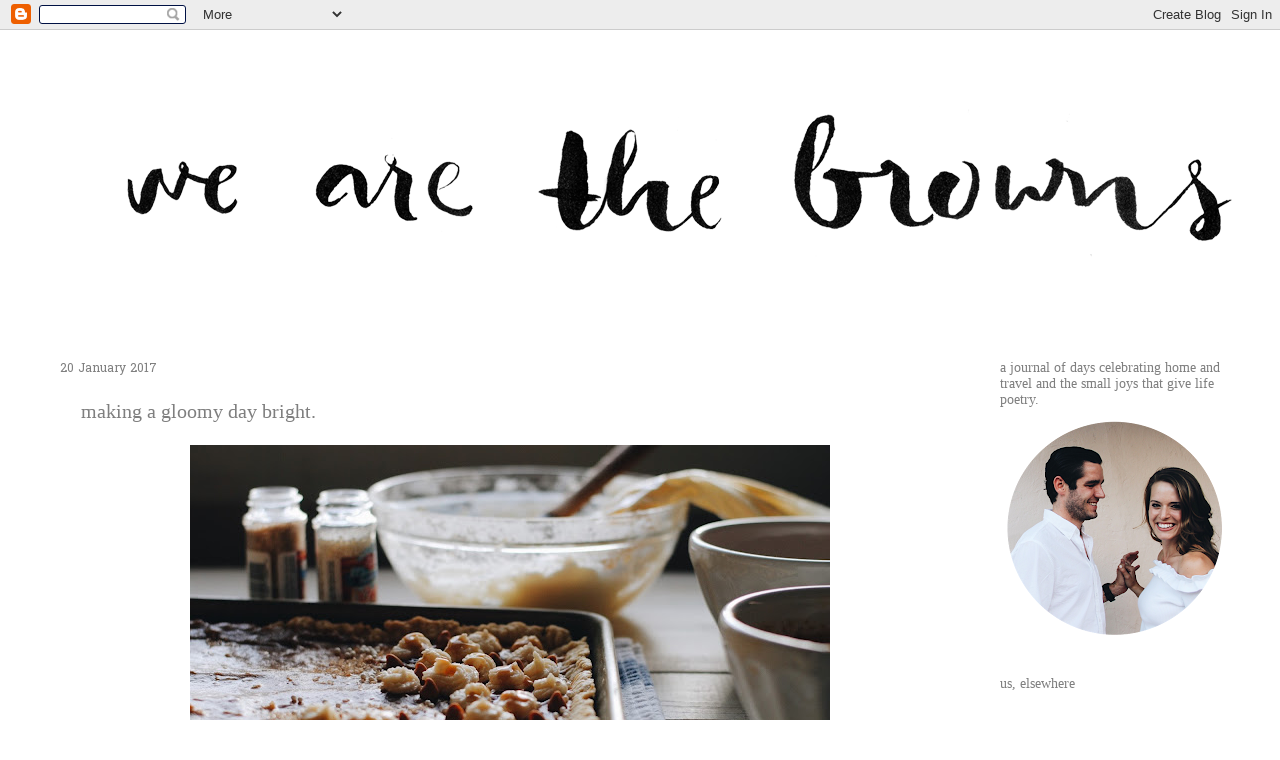

--- FILE ---
content_type: text/html; charset=UTF-8
request_url: http://www.webrowns.com/2017/01/making-gloomy-day-bright.html
body_size: 16726
content:
<!DOCTYPE html>
<html class='v2' dir='ltr' lang='en'>
<head>
<link href='https://www.blogger.com/static/v1/widgets/335934321-css_bundle_v2.css' rel='stylesheet' type='text/css'/>
<meta content='width=1100' name='viewport'/>
<meta content='text/html; charset=UTF-8' http-equiv='Content-Type'/>
<meta content='blogger' name='generator'/>
<link href='http://www.webrowns.com/favicon.ico' rel='icon' type='image/x-icon'/>
<link href='http://www.webrowns.com/2017/01/making-gloomy-day-bright.html' rel='canonical'/>
<link rel="alternate" type="application/atom+xml" title="we are the browns - Atom" href="http://www.webrowns.com/feeds/posts/default" />
<link rel="alternate" type="application/rss+xml" title="we are the browns - RSS" href="http://www.webrowns.com/feeds/posts/default?alt=rss" />
<link rel="service.post" type="application/atom+xml" title="we are the browns - Atom" href="https://www.blogger.com/feeds/1223555304579340089/posts/default" />

<link rel="alternate" type="application/atom+xml" title="we are the browns - Atom" href="http://www.webrowns.com/feeds/213739243987368184/comments/default" />
<!--Can't find substitution for tag [blog.ieCssRetrofitLinks]-->
<link href='https://blogger.googleusercontent.com/img/b/R29vZ2xl/AVvXsEh_lxhpnofBkfSnq1w6hFTfrow9DSvZdXZJV3QK72NevUxle7aoXi3ge524MUyWEH45rsBws28_eVphSkLvyNTADssHXgIZssLS7z5SJJXV5WzTHMHcuo-NGy8R712t6vZVbCIm8zh4hNg/s640/IMG_1435.JPG' rel='image_src'/>
<meta content='http://www.webrowns.com/2017/01/making-gloomy-day-bright.html' property='og:url'/>
<meta content='making a gloomy day bright. ' property='og:title'/>
<meta content='    we&#39;ve been re-reading harry potter together these past few months. the series has carried us from labor day weekend across the whole of ...' property='og:description'/>
<meta content='https://blogger.googleusercontent.com/img/b/R29vZ2xl/AVvXsEh_lxhpnofBkfSnq1w6hFTfrow9DSvZdXZJV3QK72NevUxle7aoXi3ge524MUyWEH45rsBws28_eVphSkLvyNTADssHXgIZssLS7z5SJJXV5WzTHMHcuo-NGy8R712t6vZVbCIm8zh4hNg/w1200-h630-p-k-no-nu/IMG_1435.JPG' property='og:image'/>
<title>we are the browns: making a gloomy day bright. </title>
<style type='text/css'>@font-face{font-family:'Hanuman';font-style:normal;font-weight:400;font-display:swap;src:url(//fonts.gstatic.com/s/hanuman/v24/VuJudNvD15HhpJJBYq31yFn72hxIv0sd5yDgWdTYQezRj28xHg.woff2)format('woff2');unicode-range:U+1780-17FF,U+19E0-19FF,U+200C-200D,U+25CC;}@font-face{font-family:'Hanuman';font-style:normal;font-weight:400;font-display:swap;src:url(//fonts.gstatic.com/s/hanuman/v24/VuJudNvD15HhpJJBYq31yFn72hxIv0sd5yDrWdTYQezRj28.woff2)format('woff2');unicode-range:U+0000-00FF,U+0131,U+0152-0153,U+02BB-02BC,U+02C6,U+02DA,U+02DC,U+0304,U+0308,U+0329,U+2000-206F,U+20AC,U+2122,U+2191,U+2193,U+2212,U+2215,U+FEFF,U+FFFD;}</style>
<style id='page-skin-1' type='text/css'><!--
/*
-----------------------------------------------
Blogger Template Style
Name:     Watermark
Designer: Josh Peterson
URL:      www.noaesthetic.com
----------------------------------------------- */
/* Variable definitions
====================
<Variable name="keycolor" description="Main Color" type="color" default="#c0a154"/>
<Group description="Page Text" selector="body">
<Variable name="body.font" description="Font" type="font"
default="normal normal 14px Arial, Tahoma, Helvetica, FreeSans, sans-serif"/>
<Variable name="body.text.color" description="Text Color" type="color" default="#333333"/>
</Group>
<Group description="Backgrounds" selector=".main-inner">
<Variable name="body.background.color" description="Outer Background" type="color" default="#c0a154"/>
<Variable name="footer.background.color" description="Footer Background" type="color" default="transparent"/>
</Group>
<Group description="Links" selector=".main-inner">
<Variable name="link.color" description="Link Color" type="color" default="#cc3300"/>
<Variable name="link.visited.color" description="Visited Color" type="color" default="#993322"/>
<Variable name="link.hover.color" description="Hover Color" type="color" default="#ff3300"/>
</Group>
<Group description="Blog Title" selector=".header h1">
<Variable name="header.font" description="Title Font" type="font"
default="normal normal 60px Georgia, Utopia, 'Palatino Linotype', Palatino, serif"/>
<Variable name="header.text.color" description="Title Color" type="color" default="#ffffff" />
</Group>
<Group description="Blog Description" selector=".header .description">
<Variable name="description.text.color" description="Description Color" type="color"
default="#997755" />
</Group>
<Group description="Tabs Text" selector=".tabs-inner .widget li a">
<Variable name="tabs.font" description="Font" type="font"
default="normal normal 20px Georgia, Utopia, 'Palatino Linotype', Palatino, serif"/>
<Variable name="tabs.text.color" description="Text Color" type="color" default="#7f7f7f"/>
<Variable name="tabs.selected.text.color" description="Selected Color" type="color" default="#000000"/>
</Group>
<Group description="Tabs Background" selector=".tabs-outer .PageList">
<Variable name="tabs.background.color" description="Background Color" type="color" default="transparent"/>
<Variable name="tabs.separator.color" description="Separator Color" type="color" default="#ffffff"/>
</Group>
<Group description="Date Header" selector="h2.date-header">
<Variable name="date.font" description="Font" type="font"
default="normal normal 16px Arial, Tahoma, Helvetica, FreeSans, sans-serif"/>
<Variable name="date.text.color" description="Text Color" type="color" default="#997755"/>
</Group>
<Group description="Post" selector="h3.post-title, .comments h4">
<Variable name="post.title.font" description="Title Font" type="font"
default="normal normal 30px Georgia, Utopia, 'Palatino Linotype', Palatino, serif"/>
<Variable name="post.background.color" description="Background Color" type="color" default="transparent"/>
<Variable name="post.border.color" description="Border Color" type="color" default="#ccbb99" />
</Group>
<Group description="Post Footer" selector=".post-footer">
<Variable name="post.footer.text.color" description="Text Color" type="color" default="#997755"/>
</Group>
<Group description="Gadgets" selector="h2">
<Variable name="widget.title.font" description="Title Font" type="font"
default="normal normal 20px Georgia, Utopia, 'Palatino Linotype', Palatino, serif"/>
<Variable name="widget.title.text.color" description="Title Color" type="color" default="#000000"/>
<Variable name="widget.alternate.text.color" description="Alternate Color" type="color" default="#777777"/>
</Group>
<Group description="Footer" selector=".footer-inner">
<Variable name="footer.text.color" description="Text Color" type="color" default="#7f7f7f"/>
<Variable name="footer.widget.title.text.color" description="Gadget Title Color" type="color" default="#7f7f7f"/>
</Group>
<Group description="Footer Links" selector=".footer-inner">
<Variable name="footer.link.color" description="Link Color" type="color" default="#7f7f7f"/>
<Variable name="footer.link.visited.color" description="Visited Color" type="color" default="#7f7f7f"/>
<Variable name="footer.link.hover.color" description="Hover Color" type="color" default="#7f7f7f"/>
</Group>
<Variable name="body.background" description="Body Background" type="background"
color="#ffffff" default="$(color) url(//www.blogblog.com/1kt/watermark/body_background_birds.png) repeat scroll top left"/>
<Variable name="body.background.overlay" description="Overlay Background" type="background" color="#ffffff"
default="transparent url(//www.blogblog.com/1kt/watermark/body_overlay_birds.png) no-repeat scroll top right"/>
<Variable name="body.background.overlay.height" description="Overlay Background Height" type="length" default="121px"/>
<Variable name="tabs.background.inner" description="Tabs Background Inner" type="url" default="none"/>
<Variable name="tabs.background.outer" description="Tabs Background Outer" type="url" default="none"/>
<Variable name="tabs.border.size" description="Tabs Border Size" type="length" default="0"/>
<Variable name="tabs.shadow.spread" description="Tabs Shadow Spread" type="length" default="0"/>
<Variable name="main.padding.top" description="Main Padding Top" type="length" default="30px"/>
<Variable name="main.cap.height" description="Main Cap Height" type="length" default="0"/>
<Variable name="main.cap.image" description="Main Cap Image" type="url" default="none"/>
<Variable name="main.cap.overlay" description="Main Cap Overlay" type="url" default="none"/>
<Variable name="main.background" description="Main Background" type="background"
default="transparent none no-repeat scroll top left"/>
<Variable name="post.background.url" description="Post Background URL" type="url"
default="url(//www.blogblog.com/1kt/watermark/post_background_birds.png)"/>
<Variable name="post.border.size" description="Post Border Size" type="length" default="1px"/>
<Variable name="post.border.style" description="Post Border Style" type="string" default="dotted"/>
<Variable name="post.shadow.spread" description="Post Shadow Spread" type="length" default="0"/>
<Variable name="footer.background" description="Footer Background" type="background"
color="#ffffff" default="$(color) url(//www.blogblog.com/1kt/watermark/body_background_navigator.png) repeat scroll top left"/>
<Variable name="mobile.background.overlay" description="Mobile Background Overlay" type="string"
default="transparent none repeat scroll top left"/>
<Variable name="startSide" description="Side where text starts in blog language" type="automatic" default="left"/>
<Variable name="endSide" description="Side where text ends in blog language" type="automatic" default="right"/>
*/
/* Use this with templates/1ktemplate-*.html */
/* Content
----------------------------------------------- */
body {
font: normal normal 15px 'Times New Roman', Times, FreeSerif, serif;
color: #7f7f7f;
background: #ffffff none no-repeat scroll center center;
}
html body .content-outer {
min-width: 0;
max-width: 100%;
width: 100%;
}
.content-outer {
font-size: 92%;
}
a:link {
text-decoration:none;
color: #7f7f7f;
}
a:visited {
text-decoration:none;
color: #7f7f7f;
}
a:hover {
text-decoration:underline;
color: #7f7f7f;
}
.body-fauxcolumns .cap-top {
margin-top: 30px;
background: #ffffff none no-repeat scroll center center;
height: 121px;
}
.content-inner {
padding: 0;
}
/* Header
----------------------------------------------- */
.header-inner .Header .titlewrapper,
.header-inner .Header .descriptionwrapper {
padding-left: 20px;
padding-right: 20px;
}
.Header h1 {
font: normal normal 60px 'Times New Roman', Times, FreeSerif, serif;
color: #ffffff;
text-shadow: 2px 2px rgba(0, 0, 0, .1);
}
.Header h1 a {
color: #ffffff;
}
.Header .description {
font-size: 140%;
color: #7f7f7f;
}
/* Tabs
----------------------------------------------- */
.tabs-inner .section {
margin: 0 20px;
}
.tabs-inner .PageList, .tabs-inner .LinkList, .tabs-inner .Labels {
margin-left: -11px;
margin-right: -11px;
background-color: #7f7f7f;
border-top: 0 solid #ffffff;
border-bottom: 0 solid #ffffff;
-moz-box-shadow: 0 0 0 rgba(0, 0, 0, .3);
-webkit-box-shadow: 0 0 0 rgba(0, 0, 0, .3);
-goog-ms-box-shadow: 0 0 0 rgba(0, 0, 0, .3);
box-shadow: 0 0 0 rgba(0, 0, 0, .3);
}
.tabs-inner .PageList .widget-content,
.tabs-inner .LinkList .widget-content,
.tabs-inner .Labels .widget-content {
margin: -3px -11px;
background: transparent none  no-repeat scroll right;
}
.tabs-inner .widget ul {
padding: 2px 25px;
max-height: 34px;
background: transparent none no-repeat scroll left;
}
.tabs-inner .widget li {
border: none;
}
.tabs-inner .widget li a {
display: inline-block;
padding: .25em 1em;
font: normal normal 20px 'Times New Roman', Times, FreeSerif, serif;
color: #7f7f7f;
border-right: 1px solid #ffffff;
}
.tabs-inner .widget li:first-child a {
border-left: 1px solid #ffffff;
}
.tabs-inner .widget li.selected a, .tabs-inner .widget li a:hover {
color: #7f7f7f;
}
/* Headings
----------------------------------------------- */
h2 {
font: normal normal 14px 'Times New Roman', Times, FreeSerif, serif;
color: #7f7f7f;
margin: 0 0 .5em;
}
h2.date-header {
font: normal normal 12px Hanuman;
color: #7f7f7f;
}
/* Main
----------------------------------------------- */
.main-inner .column-center-inner,
.main-inner .column-left-inner,
.main-inner .column-right-inner {
padding: 0 5px;
}
.main-outer {
margin-top: 0;
background: transparent none no-repeat scroll top left;
}
.main-inner {
padding-top: 30px;
}
.main-cap-top {
position: relative;
}
.main-cap-top .cap-right {
position: absolute;
height: 0;
width: 100%;
bottom: 0;
background: transparent none repeat-x scroll bottom center;
}
.main-cap-top .cap-left {
position: absolute;
height: 245px;
width: 280px;
right: 0;
bottom: 0;
background: transparent none no-repeat scroll bottom left;
}
/* Posts
----------------------------------------------- */
.post-outer {
padding: 15px 20px;
margin: 0 0 25px;
background: #ffffff url(//www.blogblog.com/1kt/watermark/post_background_birds.png) repeat scroll top left;
_background-image: none;
border: dotted 1px #ffffff;
-moz-box-shadow: 0 0 0 rgba(0, 0, 0, .1);
-webkit-box-shadow: 0 0 0 rgba(0, 0, 0, .1);
-goog-ms-box-shadow: 0 0 0 rgba(0, 0, 0, .1);
box-shadow: 0 0 0 rgba(0, 0, 0, .1);
}
h3.post-title {
font: normal normal 20px 'Times New Roman', Times, FreeSerif, serif;
margin: 0;
}
.comments h4 {
font: normal normal 20px 'Times New Roman', Times, FreeSerif, serif;
margin: 1em 0 0;
}
.post-body {
font-size: 105%;
line-height: 1.5;
position: relative;
}
.post-header {
margin: 0 0 1em;
color: #7f7f7f;
}
.post-footer {
margin: 10px 0 0;
padding: 10px 0 0;
color: #7f7f7f;
border-top: dashed 1px #7f7f7f;
}
#blog-pager {
font-size: 140%
}
#comments .comment-author {
padding-top: 1.5em;
border-top: dashed 1px #7f7f7f;
background-position: 0 1.5em;
}
#comments .comment-author:first-child {
padding-top: 0;
border-top: none;
}
.avatar-image-container {
margin: .2em 0 0;
}
/* Comments
----------------------------------------------- */
.comments .comments-content .icon.blog-author {
background-repeat: no-repeat;
background-image: url([data-uri]);
}
.comments .comments-content .loadmore a {
border-top: 1px solid #7f7f7f;
border-bottom: 1px solid #7f7f7f;
}
.comments .continue {
border-top: 2px solid #7f7f7f;
}
/* Widgets
----------------------------------------------- */
.widget ul, .widget #ArchiveList ul.flat {
padding: 0;
list-style: none;
}
.widget ul li, .widget #ArchiveList ul.flat li {
padding: .35em 0;
text-indent: 0;
border-top: dashed 1px #7f7f7f;
}
.widget ul li:first-child, .widget #ArchiveList ul.flat li:first-child {
border-top: none;
}
.widget .post-body ul {
list-style: disc;
}
.widget .post-body ul li {
border: none;
}
.widget .zippy {
color: #7f7f7f;
}
.post-body img, .post-body .tr-caption-container, .Profile img, .Image img,
.BlogList .item-thumbnail img {
padding: 5px;
background: #fff;
-moz-box-shadow: 1px 1px 5px rgba(0, 0, 0, .5);
-webkit-box-shadow: 1px 1px 5px rgba(0, 0, 0, .5);
-goog-ms-box-shadow: 1px 1px 5px rgba(0, 0, 0, .5);
box-shadow: 1px 1px 5px rgba(0, 0, 0, .5);
}
.post-body img, .post-body .tr-caption-container {
padding: 8px;
}
.post-body .tr-caption-container {
color: #333333;
}
.post-body .tr-caption-container img {
padding: 0;
background: transparent;
border: none;
-moz-box-shadow: 0 0 0 rgba(0, 0, 0, .1);
-webkit-box-shadow: 0 0 0 rgba(0, 0, 0, .1);
-goog-ms-box-shadow: 0 0 0 rgba(0, 0, 0, .1);
box-shadow: 0 0 0 rgba(0, 0, 0, .1);
}
/* Footer
----------------------------------------------- */
.footer-outer {
color:#7f7f7f;
background: #ffffff url(//www.blogblog.com/1kt/watermark/body_background_navigator.png) repeat scroll top left;
}
.footer-outer a {
color: #7f7f7f;
}
.footer-outer a:visited {
color: #7f7f7f;
}
.footer-outer a:hover {
color: #7f7f7f;
}
.footer-outer .widget h2 {
color: #7f7f7f;
}
/* Mobile
----------------------------------------------- */
body.mobile  {
background-size: 100% auto;
}
.mobile .body-fauxcolumn-outer {
background: transparent none repeat scroll top left;
}
html .mobile .mobile-date-outer {
border-bottom: none;
background: #ffffff url(//www.blogblog.com/1kt/watermark/post_background_birds.png) repeat scroll top left;
_background-image: none;
margin-bottom: 10px;
}
.mobile .main-inner .date-outer {
padding: 0;
}
.mobile .main-inner .date-header {
margin: 10px;
}
.mobile .main-cap-top {
z-index: -1;
}
.mobile .content-outer {
font-size: 100%;
}
.mobile .post-outer {
padding: 10px;
}
.mobile .main-cap-top .cap-left {
background: transparent none no-repeat scroll bottom left;
}
.mobile .body-fauxcolumns .cap-top {
margin: 0;
}
.mobile-link-button {
background: #ffffff url(//www.blogblog.com/1kt/watermark/post_background_birds.png) repeat scroll top left;
}
.mobile-link-button a:link, .mobile-link-button a:visited {
color: #7f7f7f;
}
.mobile-index-date .date-header {
color: #7f7f7f;
}
.mobile-index-contents {
color: #7f7f7f;
}
.mobile .tabs-inner .section {
margin: 0;
}
.mobile .tabs-inner .PageList {
margin-left: 0;
margin-right: 0;
}
.mobile .tabs-inner .PageList .widget-content {
margin: 0;
color: #7f7f7f;
background: #ffffff url(//www.blogblog.com/1kt/watermark/post_background_birds.png) repeat scroll top left;
}
.mobile .tabs-inner .PageList .widget-content .pagelist-arrow {
border-left: 1px solid #ffffff;
}
.post-body img, .post-body .tr-caption-container, .ss, .Profile img, .Image img,
.BlogList .item-thumbnail img {
padding: none !important;
border: none !important;
background: none !important;
-moz-box-shadow: 0px 0px 0px transparent !important;
-webkit-box-shadow: 0px 0px 0px transparent !important;
box-shadow: 0px 0px 0px transparent !important;
}
--></style>
<style id='template-skin-1' type='text/css'><!--
body {
min-width: 1200px;
}
.content-outer, .content-fauxcolumn-outer, .region-inner {
min-width: 1200px;
max-width: 1200px;
_width: 1200px;
}
.main-inner .columns {
padding-left: 0px;
padding-right: 260px;
}
.main-inner .fauxcolumn-center-outer {
left: 0px;
right: 260px;
/* IE6 does not respect left and right together */
_width: expression(this.parentNode.offsetWidth -
parseInt("0px") -
parseInt("260px") + 'px');
}
.main-inner .fauxcolumn-left-outer {
width: 0px;
}
.main-inner .fauxcolumn-right-outer {
width: 260px;
}
.main-inner .column-left-outer {
width: 0px;
right: 100%;
margin-left: -0px;
}
.main-inner .column-right-outer {
width: 260px;
margin-right: -260px;
}
#layout {
min-width: 0;
}
#layout .content-outer {
min-width: 0;
width: 800px;
}
#layout .region-inner {
min-width: 0;
width: auto;
}
body#layout div.add_widget {
padding: 8px;
}
body#layout div.add_widget a {
margin-left: 32px;
}
--></style>
<link href='https://www.blogger.com/dyn-css/authorization.css?targetBlogID=1223555304579340089&amp;zx=bb2bd4ab-4d7d-4ffe-86da-923923181266' media='none' onload='if(media!=&#39;all&#39;)media=&#39;all&#39;' rel='stylesheet'/><noscript><link href='https://www.blogger.com/dyn-css/authorization.css?targetBlogID=1223555304579340089&amp;zx=bb2bd4ab-4d7d-4ffe-86da-923923181266' rel='stylesheet'/></noscript>
<meta name='google-adsense-platform-account' content='ca-host-pub-1556223355139109'/>
<meta name='google-adsense-platform-domain' content='blogspot.com'/>

</head>
<body class='loading'>
<div class='navbar section' id='navbar' name='Navbar'><div class='widget Navbar' data-version='1' id='Navbar1'><script type="text/javascript">
    function setAttributeOnload(object, attribute, val) {
      if(window.addEventListener) {
        window.addEventListener('load',
          function(){ object[attribute] = val; }, false);
      } else {
        window.attachEvent('onload', function(){ object[attribute] = val; });
      }
    }
  </script>
<div id="navbar-iframe-container"></div>
<script type="text/javascript" src="https://apis.google.com/js/platform.js"></script>
<script type="text/javascript">
      gapi.load("gapi.iframes:gapi.iframes.style.bubble", function() {
        if (gapi.iframes && gapi.iframes.getContext) {
          gapi.iframes.getContext().openChild({
              url: 'https://www.blogger.com/navbar/1223555304579340089?po\x3d213739243987368184\x26origin\x3dhttp://www.webrowns.com',
              where: document.getElementById("navbar-iframe-container"),
              id: "navbar-iframe"
          });
        }
      });
    </script><script type="text/javascript">
(function() {
var script = document.createElement('script');
script.type = 'text/javascript';
script.src = '//pagead2.googlesyndication.com/pagead/js/google_top_exp.js';
var head = document.getElementsByTagName('head')[0];
if (head) {
head.appendChild(script);
}})();
</script>
</div></div>
<div class='body-fauxcolumns'>
<div class='fauxcolumn-outer body-fauxcolumn-outer'>
<div class='cap-top'>
<div class='cap-left'></div>
<div class='cap-right'></div>
</div>
<div class='fauxborder-left'>
<div class='fauxborder-right'></div>
<div class='fauxcolumn-inner'>
</div>
</div>
<div class='cap-bottom'>
<div class='cap-left'></div>
<div class='cap-right'></div>
</div>
</div>
</div>
<div class='content'>
<div class='content-fauxcolumns'>
<div class='fauxcolumn-outer content-fauxcolumn-outer'>
<div class='cap-top'>
<div class='cap-left'></div>
<div class='cap-right'></div>
</div>
<div class='fauxborder-left'>
<div class='fauxborder-right'></div>
<div class='fauxcolumn-inner'>
</div>
</div>
<div class='cap-bottom'>
<div class='cap-left'></div>
<div class='cap-right'></div>
</div>
</div>
</div>
<div class='content-outer'>
<div class='content-cap-top cap-top'>
<div class='cap-left'></div>
<div class='cap-right'></div>
</div>
<div class='fauxborder-left content-fauxborder-left'>
<div class='fauxborder-right content-fauxborder-right'></div>
<div class='content-inner'>
<header>
<div class='header-outer'>
<div class='header-cap-top cap-top'>
<div class='cap-left'></div>
<div class='cap-right'></div>
</div>
<div class='fauxborder-left header-fauxborder-left'>
<div class='fauxborder-right header-fauxborder-right'></div>
<div class='region-inner header-inner'>
<div class='header section' id='header' name='Header'><div class='widget Header' data-version='1' id='Header1'>
<div id='header-inner'>
<a href='http://www.webrowns.com/' style='display: block'>
<img alt='we are the browns' height='300px; ' id='Header1_headerimg' src='https://blogger.googleusercontent.com/img/b/R29vZ2xl/AVvXsEjgL9TTL2Oq8duoV_S5xea1BWJr8r0pB_ER4CYQLWW95Hf9KclP5QTeBHopobdZJ7M3LHoUnajNh8zQyfcxZ_u5ySX-e9FHmz5jnWAv8ydlR0jy8xdZ8URla2e8C2vqYUkl0YndynYcSc4/s1600/ides%252Bamoyer%252Bweb.png' style='display: block' width='1284px; '/>
</a>
</div>
</div></div>
</div>
</div>
<div class='header-cap-bottom cap-bottom'>
<div class='cap-left'></div>
<div class='cap-right'></div>
</div>
</div>
</header>
<div class='tabs-outer'>
<div class='tabs-cap-top cap-top'>
<div class='cap-left'></div>
<div class='cap-right'></div>
</div>
<div class='fauxborder-left tabs-fauxborder-left'>
<div class='fauxborder-right tabs-fauxborder-right'></div>
<div class='region-inner tabs-inner'>
<div class='tabs no-items section' id='crosscol' name='Cross-Column'></div>
<div class='tabs no-items section' id='crosscol-overflow' name='Cross-Column 2'></div>
</div>
</div>
<div class='tabs-cap-bottom cap-bottom'>
<div class='cap-left'></div>
<div class='cap-right'></div>
</div>
</div>
<div class='main-outer'>
<div class='main-cap-top cap-top'>
<div class='cap-left'></div>
<div class='cap-right'></div>
</div>
<div class='fauxborder-left main-fauxborder-left'>
<div class='fauxborder-right main-fauxborder-right'></div>
<div class='region-inner main-inner'>
<div class='columns fauxcolumns'>
<div class='fauxcolumn-outer fauxcolumn-center-outer'>
<div class='cap-top'>
<div class='cap-left'></div>
<div class='cap-right'></div>
</div>
<div class='fauxborder-left'>
<div class='fauxborder-right'></div>
<div class='fauxcolumn-inner'>
</div>
</div>
<div class='cap-bottom'>
<div class='cap-left'></div>
<div class='cap-right'></div>
</div>
</div>
<div class='fauxcolumn-outer fauxcolumn-left-outer'>
<div class='cap-top'>
<div class='cap-left'></div>
<div class='cap-right'></div>
</div>
<div class='fauxborder-left'>
<div class='fauxborder-right'></div>
<div class='fauxcolumn-inner'>
</div>
</div>
<div class='cap-bottom'>
<div class='cap-left'></div>
<div class='cap-right'></div>
</div>
</div>
<div class='fauxcolumn-outer fauxcolumn-right-outer'>
<div class='cap-top'>
<div class='cap-left'></div>
<div class='cap-right'></div>
</div>
<div class='fauxborder-left'>
<div class='fauxborder-right'></div>
<div class='fauxcolumn-inner'>
</div>
</div>
<div class='cap-bottom'>
<div class='cap-left'></div>
<div class='cap-right'></div>
</div>
</div>
<!-- corrects IE6 width calculation -->
<div class='columns-inner'>
<div class='column-center-outer'>
<div class='column-center-inner'>
<div class='main section' id='main' name='Main'><div class='widget Blog' data-version='1' id='Blog1'>
<div class='blog-posts hfeed'>

          <div class="date-outer">
        
<h2 class='date-header'><span>20 January 2017</span></h2>

          <div class="date-posts">
        
<div class='post-outer'>
<div class='post hentry uncustomized-post-template' itemprop='blogPost' itemscope='itemscope' itemtype='http://schema.org/BlogPosting'>
<meta content='https://blogger.googleusercontent.com/img/b/R29vZ2xl/AVvXsEh_lxhpnofBkfSnq1w6hFTfrow9DSvZdXZJV3QK72NevUxle7aoXi3ge524MUyWEH45rsBws28_eVphSkLvyNTADssHXgIZssLS7z5SJJXV5WzTHMHcuo-NGy8R712t6vZVbCIm8zh4hNg/s640/IMG_1435.JPG' itemprop='image_url'/>
<meta content='1223555304579340089' itemprop='blogId'/>
<meta content='213739243987368184' itemprop='postId'/>
<a name='213739243987368184'></a>
<h3 class='post-title entry-title' itemprop='name'>
making a gloomy day bright. 
</h3>
<div class='post-header'>
<div class='post-header-line-1'></div>
</div>
<div class='post-body entry-content' id='post-body-213739243987368184' itemprop='description articleBody'>
<div class="separator" style="clear: both; text-align: center;">
<a href="https://blogger.googleusercontent.com/img/b/R29vZ2xl/AVvXsEh_lxhpnofBkfSnq1w6hFTfrow9DSvZdXZJV3QK72NevUxle7aoXi3ge524MUyWEH45rsBws28_eVphSkLvyNTADssHXgIZssLS7z5SJJXV5WzTHMHcuo-NGy8R712t6vZVbCIm8zh4hNg/s1600/IMG_1435.JPG" imageanchor="1" style="margin-left: 1em; margin-right: 1em;"><img border="0" height="428" src="https://blogger.googleusercontent.com/img/b/R29vZ2xl/AVvXsEh_lxhpnofBkfSnq1w6hFTfrow9DSvZdXZJV3QK72NevUxle7aoXi3ge524MUyWEH45rsBws28_eVphSkLvyNTADssHXgIZssLS7z5SJJXV5WzTHMHcuo-NGy8R712t6vZVbCIm8zh4hNg/s640/IMG_1435.JPG" width="640" /></a><a href="https://blogger.googleusercontent.com/img/b/R29vZ2xl/AVvXsEjmKgVmW1L9nfF6dwwsU7HJsILUgshnrthw9s-ilnlqDBf5VEdVkYuoUWkRhtjGw100GRMpFgJQPkwdfbmhnXE0tfOcN2iXjEOMIxJfjNqXofGSsmifDaVh7BHURQhDcBvQm_k3AVY_PLQ/s1600/IMG_1426.JPG" imageanchor="1" style="margin-left: 1em; margin-right: 1em;"><img border="0" height="428" src="https://blogger.googleusercontent.com/img/b/R29vZ2xl/AVvXsEjmKgVmW1L9nfF6dwwsU7HJsILUgshnrthw9s-ilnlqDBf5VEdVkYuoUWkRhtjGw100GRMpFgJQPkwdfbmhnXE0tfOcN2iXjEOMIxJfjNqXofGSsmifDaVh7BHURQhDcBvQm_k3AVY_PLQ/s640/IMG_1426.JPG" width="640" /></a><a href="https://blogger.googleusercontent.com/img/b/R29vZ2xl/AVvXsEig_IBznCbcHORRT8vsX-cIhvF_DdiiyxNq-pFLcD8YJhGiQHFW1ZkT1oh5AugefbxU2ywO98O_tIRCNQu1PEsR88Ym06-ojYqQey2iKZ2QAjZfZMB1qQTNMDoLomipS7tc-ftath0Ptdg/s1600/IMG_1425.JPG" imageanchor="1" style="margin-left: 1em; margin-right: 1em;"><img border="0" height="428" src="https://blogger.googleusercontent.com/img/b/R29vZ2xl/AVvXsEig_IBznCbcHORRT8vsX-cIhvF_DdiiyxNq-pFLcD8YJhGiQHFW1ZkT1oh5AugefbxU2ywO98O_tIRCNQu1PEsR88Ym06-ojYqQey2iKZ2QAjZfZMB1qQTNMDoLomipS7tc-ftath0Ptdg/s640/IMG_1425.JPG" width="640" /></a><a href="https://blogger.googleusercontent.com/img/b/R29vZ2xl/AVvXsEh8PZ65ahZjLecwyrfjAAHqZqG4WVFpNevHfvauioEv8rs-5z8WgbNa5SnoU8f46V3LPUkw8SHynKzpZ2ypsqflui-P4BXCarhGBv2VgIU6N0slTH_FRXcRD8wvAiOh6VY3Gjlks4ds-Wo/s1600/IMG_1428.JPG" imageanchor="1" style="margin-left: 1em; margin-right: 1em;"><img border="0" height="428" src="https://blogger.googleusercontent.com/img/b/R29vZ2xl/AVvXsEh8PZ65ahZjLecwyrfjAAHqZqG4WVFpNevHfvauioEv8rs-5z8WgbNa5SnoU8f46V3LPUkw8SHynKzpZ2ypsqflui-P4BXCarhGBv2VgIU6N0slTH_FRXcRD8wvAiOh6VY3Gjlks4ds-Wo/s640/IMG_1428.JPG" width="640" /></a><a href="https://blogger.googleusercontent.com/img/b/R29vZ2xl/AVvXsEgt13DjWQ6KEia_MN0l5VMW9Wucoz7TWc2ldjjH8lQmGq7o0SLJqrjykGqtBXtIzxQnfyuDnAcAZuW98GglGQqmhkpVx4XPHWzmoQvBZJRkjQ6OFg5OFG5aCd4Ni12z0vJatzoxwFZNH6c/s1600/IMG_1432.JPG" imageanchor="1" style="margin-left: 1em; margin-right: 1em;"><img border="0" height="428" src="https://blogger.googleusercontent.com/img/b/R29vZ2xl/AVvXsEgt13DjWQ6KEia_MN0l5VMW9Wucoz7TWc2ldjjH8lQmGq7o0SLJqrjykGqtBXtIzxQnfyuDnAcAZuW98GglGQqmhkpVx4XPHWzmoQvBZJRkjQ6OFg5OFG5aCd4Ni12z0vJatzoxwFZNH6c/s640/IMG_1432.JPG" width="640" /></a></div>
<br />
<div class="separator" style="clear: both; text-align: left;">
we've been re-reading <i>harry potter </i>together these past few months. the series has carried us from labor day weekend across the whole of autumn, through the days leading up to our wedding, down the dalmatian coast, over the holidays, and into the brand new year. i finished this past week and husband is soon to join me. as a coda to this whimsical season, we've started the films, and certainly such calls for butterbeer pie. oh, it hits all the spots -- butterscotch and buttercream and buttery crust and sentimental. pretty nonpareils, too.&nbsp;</div>
<div class="separator" style="clear: both; text-align: left;">
<br /></div>
<div class="separator" style="clear: both; text-align: left;">
+++</div>
<div class="separator" style="clear: both; text-align: left;">
<br /></div>
<div class="separator" style="clear: both;">
these are strange and heavy days we live in. we watched the inauguration this morning, first from the waiting room of our dermatology check ups, then from the screen of the laptop perched on our small table by the window. i suppose what i mean is: these are strange and heavy days to be pro-diversity, pro-love, pro-compassion, anti-wall, global citizens. so many times today i have looked around at my surroundings -- at the doctor's office on the upper west side, walking north on central park west, at the harlem coffeeshop from where we are currently working side by side -- and thought,&nbsp;<i>welp, america, i guess we really are going through with this thing?</i></div>
<div class="separator" style="clear: both;">
<i><br /></i></div>
<div class="separator" style="clear: both;">
too, it is a strange and heavy time to be a woman (but when has it not been?). so much hangs in the balance for us. it always has, it (somehow, unbelievably) continues still. i look at my husband -- my sensitive, intelligent, thoughtful, feminist -- husband, and i see how differently we feel and process it all. he is concerned, he is disappointed, he is disgusted -- but i feel these things down to my bones, and deeper. i talk with my lady friends and they report the same. for us, it is visceral. for us, it is cellular. perhaps it is narrow of me to suspect that we women simply feel it all more, but i keep turning over a single thought: it makes sense that we would, for we are the forthbringers of generations.&nbsp;</div>
<div class="separator" style="clear: both; text-align: left;">
<br /></div>
<div class="separator" style="clear: both; text-align: left;">
+++</div>
<div class="separator" style="clear: both; text-align: left;">
<br /></div>
<div class="separator" style="clear: both; text-align: left;">
anyway. butterbeer pie -- best enjoyed in waffle knit leggings with piping hot coffee in hand, and making gloomy days bright. in the words of professor lupin:&nbsp;<i>eat this. it'll help.</i></div>
<div class="separator" style="clear: both; text-align: left;">
<br /></div>
<div class="separator" style="clear: both; text-align: left;">
<a href="http://youngaustinian.com/2016/11/11/butterbeer-slab-pie/">recipe (and reminder of sweet lupin) via.</a></div>
<div class="separator" style="clear: both; text-align: left;">
<br /></div>
<div style='clear: both;'></div>
</div>
<div class='post-footer'>
<div class='post-footer-line post-footer-line-1'>
<span class='post-author vcard'>
</span>
<span class='post-timestamp'>
</span>
<span class='post-comment-link'>
</span>
<span class='post-icons'>
<span class='item-control blog-admin pid-2108443385'>
<a href='https://www.blogger.com/post-edit.g?blogID=1223555304579340089&postID=213739243987368184&from=pencil' title='Edit Post'>
<img alt='' class='icon-action' height='18' src='https://resources.blogblog.com/img/icon18_edit_allbkg.gif' width='18'/>
</a>
</span>
</span>
<div class='post-share-buttons goog-inline-block'>
</div>
</div>
<div class='post-footer-line post-footer-line-2'>
<span class='post-labels'>
Labels:
<a href='http://www.webrowns.com/search/label/small%20joys' rel='tag'>small joys</a>
</span>
</div>
<div class='post-footer-line post-footer-line-3'>
<span class='post-location'>
</span>
</div>
</div>
</div>
<div class='comments' id='comments'>
<a name='comments'></a>
<h4>5 comments:</h4>
<div class='comments-content'>
<script async='async' src='' type='text/javascript'></script>
<script type='text/javascript'>
    (function() {
      var items = null;
      var msgs = null;
      var config = {};

// <![CDATA[
      var cursor = null;
      if (items && items.length > 0) {
        cursor = parseInt(items[items.length - 1].timestamp) + 1;
      }

      var bodyFromEntry = function(entry) {
        var text = (entry &&
                    ((entry.content && entry.content.$t) ||
                     (entry.summary && entry.summary.$t))) ||
            '';
        if (entry && entry.gd$extendedProperty) {
          for (var k in entry.gd$extendedProperty) {
            if (entry.gd$extendedProperty[k].name == 'blogger.contentRemoved') {
              return '<span class="deleted-comment">' + text + '</span>';
            }
          }
        }
        return text;
      }

      var parse = function(data) {
        cursor = null;
        var comments = [];
        if (data && data.feed && data.feed.entry) {
          for (var i = 0, entry; entry = data.feed.entry[i]; i++) {
            var comment = {};
            // comment ID, parsed out of the original id format
            var id = /blog-(\d+).post-(\d+)/.exec(entry.id.$t);
            comment.id = id ? id[2] : null;
            comment.body = bodyFromEntry(entry);
            comment.timestamp = Date.parse(entry.published.$t) + '';
            if (entry.author && entry.author.constructor === Array) {
              var auth = entry.author[0];
              if (auth) {
                comment.author = {
                  name: (auth.name ? auth.name.$t : undefined),
                  profileUrl: (auth.uri ? auth.uri.$t : undefined),
                  avatarUrl: (auth.gd$image ? auth.gd$image.src : undefined)
                };
              }
            }
            if (entry.link) {
              if (entry.link[2]) {
                comment.link = comment.permalink = entry.link[2].href;
              }
              if (entry.link[3]) {
                var pid = /.*comments\/default\/(\d+)\?.*/.exec(entry.link[3].href);
                if (pid && pid[1]) {
                  comment.parentId = pid[1];
                }
              }
            }
            comment.deleteclass = 'item-control blog-admin';
            if (entry.gd$extendedProperty) {
              for (var k in entry.gd$extendedProperty) {
                if (entry.gd$extendedProperty[k].name == 'blogger.itemClass') {
                  comment.deleteclass += ' ' + entry.gd$extendedProperty[k].value;
                } else if (entry.gd$extendedProperty[k].name == 'blogger.displayTime') {
                  comment.displayTime = entry.gd$extendedProperty[k].value;
                }
              }
            }
            comments.push(comment);
          }
        }
        return comments;
      };

      var paginator = function(callback) {
        if (hasMore()) {
          var url = config.feed + '?alt=json&v=2&orderby=published&reverse=false&max-results=50';
          if (cursor) {
            url += '&published-min=' + new Date(cursor).toISOString();
          }
          window.bloggercomments = function(data) {
            var parsed = parse(data);
            cursor = parsed.length < 50 ? null
                : parseInt(parsed[parsed.length - 1].timestamp) + 1
            callback(parsed);
            window.bloggercomments = null;
          }
          url += '&callback=bloggercomments';
          var script = document.createElement('script');
          script.type = 'text/javascript';
          script.src = url;
          document.getElementsByTagName('head')[0].appendChild(script);
        }
      };
      var hasMore = function() {
        return !!cursor;
      };
      var getMeta = function(key, comment) {
        if ('iswriter' == key) {
          var matches = !!comment.author
              && comment.author.name == config.authorName
              && comment.author.profileUrl == config.authorUrl;
          return matches ? 'true' : '';
        } else if ('deletelink' == key) {
          return config.baseUri + '/comment/delete/'
               + config.blogId + '/' + comment.id;
        } else if ('deleteclass' == key) {
          return comment.deleteclass;
        }
        return '';
      };

      var replybox = null;
      var replyUrlParts = null;
      var replyParent = undefined;

      var onReply = function(commentId, domId) {
        if (replybox == null) {
          // lazily cache replybox, and adjust to suit this style:
          replybox = document.getElementById('comment-editor');
          if (replybox != null) {
            replybox.height = '250px';
            replybox.style.display = 'block';
            replyUrlParts = replybox.src.split('#');
          }
        }
        if (replybox && (commentId !== replyParent)) {
          replybox.src = '';
          document.getElementById(domId).insertBefore(replybox, null);
          replybox.src = replyUrlParts[0]
              + (commentId ? '&parentID=' + commentId : '')
              + '#' + replyUrlParts[1];
          replyParent = commentId;
        }
      };

      var hash = (window.location.hash || '#').substring(1);
      var startThread, targetComment;
      if (/^comment-form_/.test(hash)) {
        startThread = hash.substring('comment-form_'.length);
      } else if (/^c[0-9]+$/.test(hash)) {
        targetComment = hash.substring(1);
      }

      // Configure commenting API:
      var configJso = {
        'maxDepth': config.maxThreadDepth
      };
      var provider = {
        'id': config.postId,
        'data': items,
        'loadNext': paginator,
        'hasMore': hasMore,
        'getMeta': getMeta,
        'onReply': onReply,
        'rendered': true,
        'initComment': targetComment,
        'initReplyThread': startThread,
        'config': configJso,
        'messages': msgs
      };

      var render = function() {
        if (window.goog && window.goog.comments) {
          var holder = document.getElementById('comment-holder');
          window.goog.comments.render(holder, provider);
        }
      };

      // render now, or queue to render when library loads:
      if (window.goog && window.goog.comments) {
        render();
      } else {
        window.goog = window.goog || {};
        window.goog.comments = window.goog.comments || {};
        window.goog.comments.loadQueue = window.goog.comments.loadQueue || [];
        window.goog.comments.loadQueue.push(render);
      }
    })();
// ]]>
  </script>
<div id='comment-holder'>
<div class="comment-thread toplevel-thread"><ol id="top-ra"><li class="comment" id="c6660113656372615203"><div class="avatar-image-container"><img src="//blogger.googleusercontent.com/img/b/R29vZ2xl/AVvXsEhZqqu-sLTXctJOuAj_3EDNlDJhQlOmshX1AWLW6ZGJBNuHzcEnfTBYu2UDHZDJDlpRsWErvLyLPuuETVRSoCmU3ZNZUtjM9CTIaPvU5oIO92NiBuKu24ZO9G5ZM0YiIw/s45-c/*" alt=""/></div><div class="comment-block"><div class="comment-header"><cite class="user"><a href="https://www.blogger.com/profile/17627100745737348292" rel="nofollow">Stevie Leigh</a></cite><span class="icon user "></span><span class="datetime secondary-text"><a rel="nofollow" href="http://www.webrowns.com/2017/01/making-gloomy-day-bright.html?showComment=1484950182595#c6660113656372615203">January 20, 2017 at 5:09&#8239;PM</a></span></div><p class="comment-content">amen. amen. amen. </p><span class="comment-actions secondary-text"><a class="comment-reply" target="_self" data-comment-id="6660113656372615203">Reply</a><span class="item-control blog-admin blog-admin pid-1794862335"><a target="_self" href="https://www.blogger.com/comment/delete/1223555304579340089/6660113656372615203">Delete</a></span></span></div><div class="comment-replies"><div id="c6660113656372615203-rt" class="comment-thread inline-thread hidden"><span class="thread-toggle thread-expanded"><span class="thread-arrow"></span><span class="thread-count"><a target="_self">Replies</a></span></span><ol id="c6660113656372615203-ra" class="thread-chrome thread-expanded"><div></div><div id="c6660113656372615203-continue" class="continue"><a class="comment-reply" target="_self" data-comment-id="6660113656372615203">Reply</a></div></ol></div></div><div class="comment-replybox-single" id="c6660113656372615203-ce"></div></li><li class="comment" id="c4409947584943607818"><div class="avatar-image-container"><img src="//blogger.googleusercontent.com/img/b/R29vZ2xl/AVvXsEiuG_qhHgiqyc8OQdg41UrH91ujg-YY6BghOuCzicIE8T44L1kKKw5weN2nwB3GPR1MNJ8WFZinwX2KcOZv3N2uR890k3dKO-nq6ypRvbUxLkIUXYRqin1OOhI3cVE5pg/s45-c/27450_501903390_4655_n.jpg" alt=""/></div><div class="comment-block"><div class="comment-header"><cite class="user"><a href="https://www.blogger.com/profile/17841378259698084039" rel="nofollow">Christy Moyer</a></cite><span class="icon user "></span><span class="datetime secondary-text"><a rel="nofollow" href="http://www.webrowns.com/2017/01/making-gloomy-day-bright.html?showComment=1485056782871#c4409947584943607818">January 21, 2017 at 10:46&#8239;PM</a></span></div><p class="comment-content">You. This. I love your words.</p><span class="comment-actions secondary-text"><a class="comment-reply" target="_self" data-comment-id="4409947584943607818">Reply</a><span class="item-control blog-admin blog-admin pid-1335215368"><a target="_self" href="https://www.blogger.com/comment/delete/1223555304579340089/4409947584943607818">Delete</a></span></span></div><div class="comment-replies"><div id="c4409947584943607818-rt" class="comment-thread inline-thread hidden"><span class="thread-toggle thread-expanded"><span class="thread-arrow"></span><span class="thread-count"><a target="_self">Replies</a></span></span><ol id="c4409947584943607818-ra" class="thread-chrome thread-expanded"><div></div><div id="c4409947584943607818-continue" class="continue"><a class="comment-reply" target="_self" data-comment-id="4409947584943607818">Reply</a></div></ol></div></div><div class="comment-replybox-single" id="c4409947584943607818-ce"></div></li><li class="comment" id="c319684385690400534"><div class="avatar-image-container"><img src="//blogger.googleusercontent.com/img/b/R29vZ2xl/AVvXsEiWZmyl6fW6HYrW4aqvY6X16dI0X63KouvD0WQLcL8S5WKVv4AUZEwh58ZElEKuU6HToY0FzLrtJmhIC5qd-_vfBK4L7xVGS2j5Je2PPXIXqF5UX2dR57_jtflYsbNnxQ/s45-c/12440285_10100418735866923_8482954148649414754_o.jpg" alt=""/></div><div class="comment-block"><div class="comment-header"><cite class="user"><a href="https://www.blogger.com/profile/05198570733919511201" rel="nofollow">Melissa</a></cite><span class="icon user "></span><span class="datetime secondary-text"><a rel="nofollow" href="http://www.webrowns.com/2017/01/making-gloomy-day-bright.html?showComment=1485107621281#c319684385690400534">January 22, 2017 at 12:53&#8239;PM</a></span></div><p class="comment-content">Your writing is beautiful! As a fellow woman (and New Yorker), I totally agree. I feel so lucky to live where I do, and to have been raised the way I was. We value love, diversity, empathy, tolerance and inclusion. I can&#39;t imagine living life any other way, and I hope that these are the traits and values that &quot;win&quot; in the end. Until then, at least there&#39;s Butterbeer Pie (which sounds delicious)!</p><span class="comment-actions secondary-text"><a class="comment-reply" target="_self" data-comment-id="319684385690400534">Reply</a><span class="item-control blog-admin blog-admin pid-1411554806"><a target="_self" href="https://www.blogger.com/comment/delete/1223555304579340089/319684385690400534">Delete</a></span></span></div><div class="comment-replies"><div id="c319684385690400534-rt" class="comment-thread inline-thread hidden"><span class="thread-toggle thread-expanded"><span class="thread-arrow"></span><span class="thread-count"><a target="_self">Replies</a></span></span><ol id="c319684385690400534-ra" class="thread-chrome thread-expanded"><div></div><div id="c319684385690400534-continue" class="continue"><a class="comment-reply" target="_self" data-comment-id="319684385690400534">Reply</a></div></ol></div></div><div class="comment-replybox-single" id="c319684385690400534-ce"></div></li><li class="comment" id="c4219602544127426236"><div class="avatar-image-container"><img src="//blogger.googleusercontent.com/img/b/R29vZ2xl/AVvXsEhxJ59hdPF1w0ERYyOOFmwV9GFoHmjT4ZlK3Jkk__djaiyWFFIMsBsL8fNgFwGptQSq5UZZmPlwbkuPbbR1tJXuuwKBkPB0fh5KyPU_0hd-pUjVCfUiJQIzALegp6tmgPM/s45-c/Graf-64.jpg" alt=""/></div><div class="comment-block"><div class="comment-header"><cite class="user"><a href="https://www.blogger.com/profile/02668966549503653658" rel="nofollow">Angie Harding</a></cite><span class="icon user "></span><span class="datetime secondary-text"><a rel="nofollow" href="http://www.webrowns.com/2017/01/making-gloomy-day-bright.html?showComment=1485149285447#c4219602544127426236">January 23, 2017 at 12:28&#8239;AM</a></span></div><p class="comment-content">Solidarity, sister. &#9994; And it is not narrow of you to think women feel things differently than men. We do. We are different, it&#39;s a fact and it&#39;s good. And if Saturday proved anything it&#39;s that those differences don&#39;t make us less than. I have a feeling that this presidency will be a catalyst for the people to demand and create change more than anything else could have been.  <br><br>Now about this recipe..... </p><span class="comment-actions secondary-text"><a class="comment-reply" target="_self" data-comment-id="4219602544127426236">Reply</a><span class="item-control blog-admin blog-admin pid-1018952035"><a target="_self" href="https://www.blogger.com/comment/delete/1223555304579340089/4219602544127426236">Delete</a></span></span></div><div class="comment-replies"><div id="c4219602544127426236-rt" class="comment-thread inline-thread hidden"><span class="thread-toggle thread-expanded"><span class="thread-arrow"></span><span class="thread-count"><a target="_self">Replies</a></span></span><ol id="c4219602544127426236-ra" class="thread-chrome thread-expanded"><div></div><div id="c4219602544127426236-continue" class="continue"><a class="comment-reply" target="_self" data-comment-id="4219602544127426236">Reply</a></div></ol></div></div><div class="comment-replybox-single" id="c4219602544127426236-ce"></div></li><li class="comment" id="c7168829227509901729"><div class="avatar-image-container"><img src="//blogger.googleusercontent.com/img/b/R29vZ2xl/AVvXsEhJK_8V62DfwQ6l7YsAXO1oFfvOvtK0L-Hb5EDw_ihfH6K9vKCMN2109ggavj6ZCi65f2-svJ92GBz9SocCqJ-EnqxOskI_YfKw0OagD3zeHjgJu_ge3s_UBcIM15WhVA/s45-c/154909_1628052455765_2240417_n.jpg" alt=""/></div><div class="comment-block"><div class="comment-header"><cite class="user"><a href="https://www.blogger.com/profile/12168340372421523670" rel="nofollow">To The River</a></cite><span class="icon user "></span><span class="datetime secondary-text"><a rel="nofollow" href="http://www.webrowns.com/2017/01/making-gloomy-day-bright.html?showComment=1485179910740#c7168829227509901729">January 23, 2017 at 8:58&#8239;AM</a></span></div><p class="comment-content">Thank you for the recipe link, there is a strong feeling it could be reused many times ,-) </p><span class="comment-actions secondary-text"><a class="comment-reply" target="_self" data-comment-id="7168829227509901729">Reply</a><span class="item-control blog-admin blog-admin pid-364730862"><a target="_self" href="https://www.blogger.com/comment/delete/1223555304579340089/7168829227509901729">Delete</a></span></span></div><div class="comment-replies"><div id="c7168829227509901729-rt" class="comment-thread inline-thread hidden"><span class="thread-toggle thread-expanded"><span class="thread-arrow"></span><span class="thread-count"><a target="_self">Replies</a></span></span><ol id="c7168829227509901729-ra" class="thread-chrome thread-expanded"><div></div><div id="c7168829227509901729-continue" class="continue"><a class="comment-reply" target="_self" data-comment-id="7168829227509901729">Reply</a></div></ol></div></div><div class="comment-replybox-single" id="c7168829227509901729-ce"></div></li></ol><div id="top-continue" class="continue"><a class="comment-reply" target="_self">Add comment</a></div><div class="comment-replybox-thread" id="top-ce"></div><div class="loadmore hidden" data-post-id="213739243987368184"><a target="_self">Load more...</a></div></div>
</div>
</div>
<p class='comment-footer'>
<div class='comment-form'>
<a name='comment-form'></a>
<p>
</p>
<a href='https://www.blogger.com/comment/frame/1223555304579340089?po=213739243987368184&hl=en&saa=85391&origin=http://www.webrowns.com' id='comment-editor-src'></a>
<iframe allowtransparency='true' class='blogger-iframe-colorize blogger-comment-from-post' frameborder='0' height='410px' id='comment-editor' name='comment-editor' src='' width='100%'></iframe>
<script src='https://www.blogger.com/static/v1/jsbin/2830521187-comment_from_post_iframe.js' type='text/javascript'></script>
<script type='text/javascript'>
      BLOG_CMT_createIframe('https://www.blogger.com/rpc_relay.html');
    </script>
</div>
</p>
<div id='backlinks-container'>
<div id='Blog1_backlinks-container'>
</div>
</div>
</div>
</div>

        </div></div>
      
</div>
<div class='blog-pager' id='blog-pager'>
<span id='blog-pager-newer-link'>
<a class='blog-pager-newer-link' href='http://www.webrowns.com/2017/01/weekend_23.html' id='Blog1_blog-pager-newer-link' title='Newer Post'>Newer Post</a>
</span>
<span id='blog-pager-older-link'>
<a class='blog-pager-older-link' href='http://www.webrowns.com/2017/01/wintering_18.html' id='Blog1_blog-pager-older-link' title='Older Post'>Older Post</a>
</span>
<a class='home-link' href='http://www.webrowns.com/'>Home</a>
</div>
<div class='clear'></div>
<div class='post-feeds'>
<div class='feed-links'>
Subscribe to:
<a class='feed-link' href='http://www.webrowns.com/feeds/213739243987368184/comments/default' target='_blank' type='application/atom+xml'>Post Comments (Atom)</a>
</div>
</div>
</div></div>
</div>
</div>
<div class='column-left-outer'>
<div class='column-left-inner'>
<aside>
</aside>
</div>
</div>
<div class='column-right-outer'>
<div class='column-right-inner'>
<aside>
<div class='sidebar section' id='sidebar-right-1'><div class='widget Image' data-version='1' id='Image1'>
<h2>a journal of days celebrating home and travel and the small joys that give life poetry.</h2>
<div class='widget-content'>
<img alt='a journal of days celebrating home and travel and the small joys that give life poetry.' height='216' id='Image1_img' src='https://blogger.googleusercontent.com/img/b/R29vZ2xl/AVvXsEhZjaI6bagG8uSyEsINO-lLMg-QDd5J2H3-iOkHkdup9HLRZhVd5jVkYz3MG1lsYjYjo8Jm8uKYjtfER2UqWLQiF5Ttt91eOtqirxRvqHlRTWAyK22Cd3BJBsmuu-Tlc0EvXc6aypAcD9U/s220/us.png' width='220'/>
<br/>
</div>
<div class='clear'></div>
</div><div class='widget HTML' data-version='1' id='HTML1'>
<h2 class='title'>us, elsewhere</h2>
<div class='widget-content'>
<!-- SnapWidget -->
<iframe src="https://snapwidget.com/embed/298539" class="snapwidget-widget" allowtransparency="true" frameborder="0" scrolling="no" style="border:none; overflow:hidden; width:215px; height:215px"></iframe>
</div>
<div class='clear'></div>
</div><div class='widget BlogSearch' data-version='1' id='BlogSearch1'>
<h2 class='title'>seek &amp; find</h2>
<div class='widget-content'>
<div id='BlogSearch1_form'>
<form action='http://www.webrowns.com/search' class='gsc-search-box' target='_top'>
<table cellpadding='0' cellspacing='0' class='gsc-search-box'>
<tbody>
<tr>
<td class='gsc-input'>
<input autocomplete='off' class='gsc-input' name='q' size='10' title='search' type='text' value=''/>
</td>
<td class='gsc-search-button'>
<input class='gsc-search-button' title='search' type='submit' value='Search'/>
</td>
</tr>
</tbody>
</table>
</form>
</div>
</div>
<div class='clear'></div>
</div><div class='widget BlogArchive' data-version='1' id='BlogArchive1'>
<h2>these stories</h2>
<div class='widget-content'>
<div id='ArchiveList'>
<div id='BlogArchive1_ArchiveList'>
<select id='BlogArchive1_ArchiveMenu'>
<option value=''>these stories</option>
<option value='http://www.webrowns.com/2019/10/'>October 2019 (2)</option>
<option value='http://www.webrowns.com/2019/09/'>September 2019 (4)</option>
<option value='http://www.webrowns.com/2019/08/'>August 2019 (6)</option>
<option value='http://www.webrowns.com/2019/07/'>July 2019 (5)</option>
<option value='http://www.webrowns.com/2019/06/'>June 2019 (8)</option>
<option value='http://www.webrowns.com/2019/05/'>May 2019 (6)</option>
<option value='http://www.webrowns.com/2019/04/'>April 2019 (10)</option>
<option value='http://www.webrowns.com/2019/03/'>March 2019 (12)</option>
<option value='http://www.webrowns.com/2019/02/'>February 2019 (13)</option>
<option value='http://www.webrowns.com/2019/01/'>January 2019 (7)</option>
<option value='http://www.webrowns.com/2018/12/'>December 2018 (21)</option>
<option value='http://www.webrowns.com/2018/11/'>November 2018 (11)</option>
<option value='http://www.webrowns.com/2018/10/'>October 2018 (7)</option>
<option value='http://www.webrowns.com/2018/09/'>September 2018 (10)</option>
<option value='http://www.webrowns.com/2018/08/'>August 2018 (16)</option>
<option value='http://www.webrowns.com/2018/07/'>July 2018 (11)</option>
<option value='http://www.webrowns.com/2018/06/'>June 2018 (6)</option>
<option value='http://www.webrowns.com/2018/05/'>May 2018 (11)</option>
<option value='http://www.webrowns.com/2018/04/'>April 2018 (12)</option>
<option value='http://www.webrowns.com/2018/03/'>March 2018 (7)</option>
<option value='http://www.webrowns.com/2018/02/'>February 2018 (11)</option>
<option value='http://www.webrowns.com/2018/01/'>January 2018 (9)</option>
<option value='http://www.webrowns.com/2017/12/'>December 2017 (23)</option>
<option value='http://www.webrowns.com/2017/11/'>November 2017 (14)</option>
<option value='http://www.webrowns.com/2017/10/'>October 2017 (10)</option>
<option value='http://www.webrowns.com/2017/09/'>September 2017 (11)</option>
<option value='http://www.webrowns.com/2017/08/'>August 2017 (11)</option>
<option value='http://www.webrowns.com/2017/07/'>July 2017 (5)</option>
<option value='http://www.webrowns.com/2017/06/'>June 2017 (10)</option>
<option value='http://www.webrowns.com/2017/05/'>May 2017 (12)</option>
<option value='http://www.webrowns.com/2017/04/'>April 2017 (14)</option>
<option value='http://www.webrowns.com/2017/03/'>March 2017 (14)</option>
<option value='http://www.webrowns.com/2017/02/'>February 2017 (12)</option>
<option value='http://www.webrowns.com/2017/01/'>January 2017 (11)</option>
<option value='http://www.webrowns.com/2016/12/'>December 2016 (27)</option>
<option value='http://www.webrowns.com/2016/11/'>November 2016 (16)</option>
<option value='http://www.webrowns.com/2016/10/'>October 2016 (15)</option>
<option value='http://www.webrowns.com/2016/09/'>September 2016 (19)</option>
<option value='http://www.webrowns.com/2016/08/'>August 2016 (14)</option>
<option value='http://www.webrowns.com/2016/07/'>July 2016 (8)</option>
<option value='http://www.webrowns.com/2016/06/'>June 2016 (14)</option>
<option value='http://www.webrowns.com/2016/05/'>May 2016 (16)</option>
<option value='http://www.webrowns.com/2016/04/'>April 2016 (12)</option>
<option value='http://www.webrowns.com/2016/03/'>March 2016 (13)</option>
<option value='http://www.webrowns.com/2016/02/'>February 2016 (16)</option>
<option value='http://www.webrowns.com/2016/01/'>January 2016 (15)</option>
<option value='http://www.webrowns.com/2015/12/'>December 2015 (33)</option>
<option value='http://www.webrowns.com/2015/11/'>November 2015 (22)</option>
<option value='http://www.webrowns.com/2015/10/'>October 2015 (19)</option>
<option value='http://www.webrowns.com/2015/09/'>September 2015 (22)</option>
<option value='http://www.webrowns.com/2015/08/'>August 2015 (22)</option>
<option value='http://www.webrowns.com/2015/07/'>July 2015 (16)</option>
<option value='http://www.webrowns.com/2015/06/'>June 2015 (16)</option>
<option value='http://www.webrowns.com/2015/05/'>May 2015 (16)</option>
<option value='http://www.webrowns.com/2015/04/'>April 2015 (17)</option>
<option value='http://www.webrowns.com/2015/03/'>March 2015 (15)</option>
<option value='http://www.webrowns.com/2015/02/'>February 2015 (11)</option>
<option value='http://www.webrowns.com/2015/01/'>January 2015 (14)</option>
<option value='http://www.webrowns.com/2014/12/'>December 2014 (19)</option>
<option value='http://www.webrowns.com/2014/11/'>November 2014 (14)</option>
<option value='http://www.webrowns.com/2014/10/'>October 2014 (22)</option>
<option value='http://www.webrowns.com/2014/09/'>September 2014 (21)</option>
<option value='http://www.webrowns.com/2014/08/'>August 2014 (20)</option>
<option value='http://www.webrowns.com/2014/07/'>July 2014 (23)</option>
<option value='http://www.webrowns.com/2014/06/'>June 2014 (17)</option>
<option value='http://www.webrowns.com/2014/05/'>May 2014 (18)</option>
<option value='http://www.webrowns.com/2014/04/'>April 2014 (20)</option>
<option value='http://www.webrowns.com/2014/03/'>March 2014 (16)</option>
<option value='http://www.webrowns.com/2014/02/'>February 2014 (16)</option>
<option value='http://www.webrowns.com/2014/01/'>January 2014 (21)</option>
<option value='http://www.webrowns.com/2013/12/'>December 2013 (16)</option>
<option value='http://www.webrowns.com/2013/11/'>November 2013 (16)</option>
<option value='http://www.webrowns.com/2013/10/'>October 2013 (13)</option>
<option value='http://www.webrowns.com/2013/09/'>September 2013 (16)</option>
<option value='http://www.webrowns.com/2013/08/'>August 2013 (12)</option>
<option value='http://www.webrowns.com/2013/07/'>July 2013 (18)</option>
<option value='http://www.webrowns.com/2013/06/'>June 2013 (13)</option>
<option value='http://www.webrowns.com/2013/05/'>May 2013 (12)</option>
<option value='http://www.webrowns.com/2013/04/'>April 2013 (17)</option>
<option value='http://www.webrowns.com/2013/03/'>March 2013 (13)</option>
<option value='http://www.webrowns.com/2013/02/'>February 2013 (17)</option>
<option value='http://www.webrowns.com/2013/01/'>January 2013 (18)</option>
<option value='http://www.webrowns.com/2012/12/'>December 2012 (19)</option>
<option value='http://www.webrowns.com/2012/11/'>November 2012 (21)</option>
<option value='http://www.webrowns.com/2012/10/'>October 2012 (19)</option>
<option value='http://www.webrowns.com/2012/09/'>September 2012 (18)</option>
<option value='http://www.webrowns.com/2012/08/'>August 2012 (21)</option>
<option value='http://www.webrowns.com/2012/07/'>July 2012 (20)</option>
<option value='http://www.webrowns.com/2012/06/'>June 2012 (20)</option>
<option value='http://www.webrowns.com/2012/05/'>May 2012 (21)</option>
<option value='http://www.webrowns.com/2012/04/'>April 2012 (21)</option>
<option value='http://www.webrowns.com/2012/03/'>March 2012 (20)</option>
<option value='http://www.webrowns.com/2012/02/'>February 2012 (20)</option>
<option value='http://www.webrowns.com/2012/01/'>January 2012 (20)</option>
<option value='http://www.webrowns.com/2011/12/'>December 2011 (21)</option>
<option value='http://www.webrowns.com/2011/11/'>November 2011 (19)</option>
<option value='http://www.webrowns.com/2011/10/'>October 2011 (19)</option>
<option value='http://www.webrowns.com/2011/09/'>September 2011 (20)</option>
<option value='http://www.webrowns.com/2011/08/'>August 2011 (22)</option>
<option value='http://www.webrowns.com/2011/07/'>July 2011 (20)</option>
<option value='http://www.webrowns.com/2011/06/'>June 2011 (22)</option>
<option value='http://www.webrowns.com/2011/05/'>May 2011 (21)</option>
<option value='http://www.webrowns.com/2011/04/'>April 2011 (20)</option>
<option value='http://www.webrowns.com/2011/03/'>March 2011 (22)</option>
<option value='http://www.webrowns.com/2011/02/'>February 2011 (18)</option>
<option value='http://www.webrowns.com/2011/01/'>January 2011 (20)</option>
<option value='http://www.webrowns.com/2010/12/'>December 2010 (26)</option>
<option value='http://www.webrowns.com/2010/11/'>November 2010 (24)</option>
<option value='http://www.webrowns.com/2010/10/'>October 2010 (24)</option>
<option value='http://www.webrowns.com/2010/09/'>September 2010 (24)</option>
<option value='http://www.webrowns.com/2010/08/'>August 2010 (27)</option>
<option value='http://www.webrowns.com/2010/07/'>July 2010 (22)</option>
<option value='http://www.webrowns.com/2010/06/'>June 2010 (15)</option>
</select>
</div>
</div>
<div class='clear'></div>
</div>
</div></div>
</aside>
</div>
</div>
</div>
<div style='clear: both'></div>
<!-- columns -->
</div>
<!-- main -->
</div>
</div>
<div class='main-cap-bottom cap-bottom'>
<div class='cap-left'></div>
<div class='cap-right'></div>
</div>
</div>
<footer>
<div class='footer-outer'>
<div class='footer-cap-top cap-top'>
<div class='cap-left'></div>
<div class='cap-right'></div>
</div>
<div class='fauxborder-left footer-fauxborder-left'>
<div class='fauxborder-right footer-fauxborder-right'></div>
<div class='region-inner footer-inner'>
<div class='foot no-items section' id='footer-1'></div>
<!-- outside of the include in order to lock Attribution widget -->
<div class='foot section' id='footer-3' name='Footer'><div class='widget Attribution' data-version='1' id='Attribution1'>
<div class='widget-content' style='text-align: center;'>
Powered by <a href='https://www.blogger.com' target='_blank'>Blogger</a>.
</div>
<div class='clear'></div>
</div></div>
</div>
</div>
<div class='footer-cap-bottom cap-bottom'>
<div class='cap-left'></div>
<div class='cap-right'></div>
</div>
</div>
</footer>
<!-- content -->
</div>
</div>
<div class='content-cap-bottom cap-bottom'>
<div class='cap-left'></div>
<div class='cap-right'></div>
</div>
</div>
</div>
<script type='text/javascript'>
    window.setTimeout(function() {
        document.body.className = document.body.className.replace('loading', '');
      }, 10);
  </script>

<script type="text/javascript" src="https://www.blogger.com/static/v1/widgets/3845888474-widgets.js"></script>
<script type='text/javascript'>
window['__wavt'] = 'AOuZoY6a0PgRPD2ThgQxNxGi1VItArpbVQ:1768679933838';_WidgetManager._Init('//www.blogger.com/rearrange?blogID\x3d1223555304579340089','//www.webrowns.com/2017/01/making-gloomy-day-bright.html','1223555304579340089');
_WidgetManager._SetDataContext([{'name': 'blog', 'data': {'blogId': '1223555304579340089', 'title': 'we are the browns', 'url': 'http://www.webrowns.com/2017/01/making-gloomy-day-bright.html', 'canonicalUrl': 'http://www.webrowns.com/2017/01/making-gloomy-day-bright.html', 'homepageUrl': 'http://www.webrowns.com/', 'searchUrl': 'http://www.webrowns.com/search', 'canonicalHomepageUrl': 'http://www.webrowns.com/', 'blogspotFaviconUrl': 'http://www.webrowns.com/favicon.ico', 'bloggerUrl': 'https://www.blogger.com', 'hasCustomDomain': true, 'httpsEnabled': false, 'enabledCommentProfileImages': true, 'gPlusViewType': 'FILTERED_POSTMOD', 'adultContent': false, 'analyticsAccountNumber': '', 'encoding': 'UTF-8', 'locale': 'en', 'localeUnderscoreDelimited': 'en', 'languageDirection': 'ltr', 'isPrivate': false, 'isMobile': false, 'isMobileRequest': false, 'mobileClass': '', 'isPrivateBlog': false, 'isDynamicViewsAvailable': true, 'feedLinks': '\x3clink rel\x3d\x22alternate\x22 type\x3d\x22application/atom+xml\x22 title\x3d\x22we are the browns - Atom\x22 href\x3d\x22http://www.webrowns.com/feeds/posts/default\x22 /\x3e\n\x3clink rel\x3d\x22alternate\x22 type\x3d\x22application/rss+xml\x22 title\x3d\x22we are the browns - RSS\x22 href\x3d\x22http://www.webrowns.com/feeds/posts/default?alt\x3drss\x22 /\x3e\n\x3clink rel\x3d\x22service.post\x22 type\x3d\x22application/atom+xml\x22 title\x3d\x22we are the browns - Atom\x22 href\x3d\x22https://www.blogger.com/feeds/1223555304579340089/posts/default\x22 /\x3e\n\n\x3clink rel\x3d\x22alternate\x22 type\x3d\x22application/atom+xml\x22 title\x3d\x22we are the browns - Atom\x22 href\x3d\x22http://www.webrowns.com/feeds/213739243987368184/comments/default\x22 /\x3e\n', 'meTag': '', 'adsenseHostId': 'ca-host-pub-1556223355139109', 'adsenseHasAds': false, 'adsenseAutoAds': false, 'boqCommentIframeForm': true, 'loginRedirectParam': '', 'view': '', 'dynamicViewsCommentsSrc': '//www.blogblog.com/dynamicviews/4224c15c4e7c9321/js/comments.js', 'dynamicViewsScriptSrc': '//www.blogblog.com/dynamicviews/2dfa401275732ff9', 'plusOneApiSrc': 'https://apis.google.com/js/platform.js', 'disableGComments': true, 'interstitialAccepted': false, 'sharing': {'platforms': [{'name': 'Get link', 'key': 'link', 'shareMessage': 'Get link', 'target': ''}, {'name': 'Facebook', 'key': 'facebook', 'shareMessage': 'Share to Facebook', 'target': 'facebook'}, {'name': 'BlogThis!', 'key': 'blogThis', 'shareMessage': 'BlogThis!', 'target': 'blog'}, {'name': 'X', 'key': 'twitter', 'shareMessage': 'Share to X', 'target': 'twitter'}, {'name': 'Pinterest', 'key': 'pinterest', 'shareMessage': 'Share to Pinterest', 'target': 'pinterest'}, {'name': 'Email', 'key': 'email', 'shareMessage': 'Email', 'target': 'email'}], 'disableGooglePlus': true, 'googlePlusShareButtonWidth': 0, 'googlePlusBootstrap': '\x3cscript type\x3d\x22text/javascript\x22\x3ewindow.___gcfg \x3d {\x27lang\x27: \x27en\x27};\x3c/script\x3e'}, 'hasCustomJumpLinkMessage': false, 'jumpLinkMessage': 'Read more', 'pageType': 'item', 'postId': '213739243987368184', 'postImageThumbnailUrl': 'https://blogger.googleusercontent.com/img/b/R29vZ2xl/AVvXsEh_lxhpnofBkfSnq1w6hFTfrow9DSvZdXZJV3QK72NevUxle7aoXi3ge524MUyWEH45rsBws28_eVphSkLvyNTADssHXgIZssLS7z5SJJXV5WzTHMHcuo-NGy8R712t6vZVbCIm8zh4hNg/s72-c/IMG_1435.JPG', 'postImageUrl': 'https://blogger.googleusercontent.com/img/b/R29vZ2xl/AVvXsEh_lxhpnofBkfSnq1w6hFTfrow9DSvZdXZJV3QK72NevUxle7aoXi3ge524MUyWEH45rsBws28_eVphSkLvyNTADssHXgIZssLS7z5SJJXV5WzTHMHcuo-NGy8R712t6vZVbCIm8zh4hNg/s640/IMG_1435.JPG', 'pageName': 'making a gloomy day bright. ', 'pageTitle': 'we are the browns: making a gloomy day bright. '}}, {'name': 'features', 'data': {}}, {'name': 'messages', 'data': {'edit': 'Edit', 'linkCopiedToClipboard': 'Link copied to clipboard!', 'ok': 'Ok', 'postLink': 'Post Link'}}, {'name': 'template', 'data': {'isResponsive': false, 'isAlternateRendering': false, 'isCustom': false}}, {'name': 'view', 'data': {'classic': {'name': 'classic', 'url': '?view\x3dclassic'}, 'flipcard': {'name': 'flipcard', 'url': '?view\x3dflipcard'}, 'magazine': {'name': 'magazine', 'url': '?view\x3dmagazine'}, 'mosaic': {'name': 'mosaic', 'url': '?view\x3dmosaic'}, 'sidebar': {'name': 'sidebar', 'url': '?view\x3dsidebar'}, 'snapshot': {'name': 'snapshot', 'url': '?view\x3dsnapshot'}, 'timeslide': {'name': 'timeslide', 'url': '?view\x3dtimeslide'}, 'isMobile': false, 'title': 'making a gloomy day bright. ', 'description': '    we\x27ve been re-reading harry potter together these past few months. the series has carried us from labor day weekend across the whole of ...', 'featuredImage': 'https://blogger.googleusercontent.com/img/b/R29vZ2xl/AVvXsEh_lxhpnofBkfSnq1w6hFTfrow9DSvZdXZJV3QK72NevUxle7aoXi3ge524MUyWEH45rsBws28_eVphSkLvyNTADssHXgIZssLS7z5SJJXV5WzTHMHcuo-NGy8R712t6vZVbCIm8zh4hNg/s640/IMG_1435.JPG', 'url': 'http://www.webrowns.com/2017/01/making-gloomy-day-bright.html', 'type': 'item', 'isSingleItem': true, 'isMultipleItems': false, 'isError': false, 'isPage': false, 'isPost': true, 'isHomepage': false, 'isArchive': false, 'isLabelSearch': false, 'postId': 213739243987368184}}]);
_WidgetManager._RegisterWidget('_NavbarView', new _WidgetInfo('Navbar1', 'navbar', document.getElementById('Navbar1'), {}, 'displayModeFull'));
_WidgetManager._RegisterWidget('_HeaderView', new _WidgetInfo('Header1', 'header', document.getElementById('Header1'), {}, 'displayModeFull'));
_WidgetManager._RegisterWidget('_BlogView', new _WidgetInfo('Blog1', 'main', document.getElementById('Blog1'), {'cmtInteractionsEnabled': false, 'lightboxEnabled': true, 'lightboxModuleUrl': 'https://www.blogger.com/static/v1/jsbin/4049919853-lbx.js', 'lightboxCssUrl': 'https://www.blogger.com/static/v1/v-css/828616780-lightbox_bundle.css'}, 'displayModeFull'));
_WidgetManager._RegisterWidget('_ImageView', new _WidgetInfo('Image1', 'sidebar-right-1', document.getElementById('Image1'), {'resize': true}, 'displayModeFull'));
_WidgetManager._RegisterWidget('_HTMLView', new _WidgetInfo('HTML1', 'sidebar-right-1', document.getElementById('HTML1'), {}, 'displayModeFull'));
_WidgetManager._RegisterWidget('_BlogSearchView', new _WidgetInfo('BlogSearch1', 'sidebar-right-1', document.getElementById('BlogSearch1'), {}, 'displayModeFull'));
_WidgetManager._RegisterWidget('_BlogArchiveView', new _WidgetInfo('BlogArchive1', 'sidebar-right-1', document.getElementById('BlogArchive1'), {'languageDirection': 'ltr', 'loadingMessage': 'Loading\x26hellip;'}, 'displayModeFull'));
_WidgetManager._RegisterWidget('_AttributionView', new _WidgetInfo('Attribution1', 'footer-3', document.getElementById('Attribution1'), {}, 'displayModeFull'));
</script>
</body>
</html>